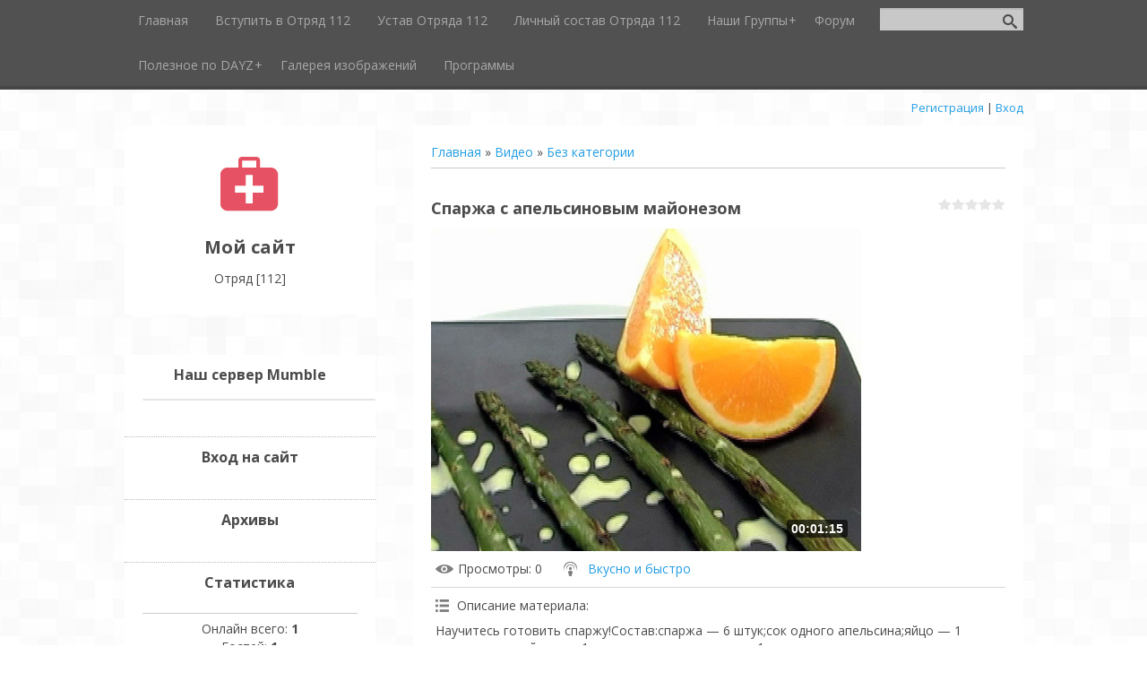

--- FILE ---
content_type: text/html; charset=UTF-8
request_url: https://112-dayz.clan.su/video/vip/8068/sparzha_s_apelsinovym_majonezom
body_size: 7389
content:
<!DOCTYPE html>
<html>
<head>
<script type="text/javascript" src="/?XOxj2gHg%21GvSN5DGXKr0XY48cqKCet6mvWfawGpYdBrX5W7cDA5G5sP9I7wWmUxBMclmn1ANuu%3B1KhCt91NDB0nCzX2xZ5QPgE0ajzDOE8YFsHlV96QTqsvB45kS9CKJDfqe5%3BOwO2CMH6hebKmC6N%21nIN5CsIcx3vRYfLDT7tHEWJa%5En5U6BPpYfj2DVc6WJx30Rs4NGaw61dMPLc%21ZhZEJnMMo"></script>
	<script type="text/javascript">new Image().src = "//counter.yadro.ru/hit;ucoznet?r"+escape(document.referrer)+(screen&&";s"+screen.width+"*"+screen.height+"*"+(screen.colorDepth||screen.pixelDepth))+";u"+escape(document.URL)+";"+Date.now();</script>
	<script type="text/javascript">new Image().src = "//counter.yadro.ru/hit;ucoz_desktop_ad?r"+escape(document.referrer)+(screen&&";s"+screen.width+"*"+screen.height+"*"+(screen.colorDepth||screen.pixelDepth))+";u"+escape(document.URL)+";"+Date.now();</script><script type="text/javascript">
if(typeof(u_global_data)!='object') u_global_data={};
function ug_clund(){
	if(typeof(u_global_data.clunduse)!='undefined' && u_global_data.clunduse>0 || (u_global_data && u_global_data.is_u_main_h)){
		if(typeof(console)=='object' && typeof(console.log)=='function') console.log('utarget already loaded');
		return;
	}
	u_global_data.clunduse=1;
	if('0'=='1'){
		var d=new Date();d.setTime(d.getTime()+86400000);document.cookie='adbetnetshowed=2; path=/; expires='+d;
		if(location.search.indexOf('clk2398502361292193773143=1')==-1){
			return;
		}
	}else{
		window.addEventListener("click", function(event){
			if(typeof(u_global_data.clunduse)!='undefined' && u_global_data.clunduse>1) return;
			if(typeof(console)=='object' && typeof(console.log)=='function') console.log('utarget click');
			var d=new Date();d.setTime(d.getTime()+86400000);document.cookie='adbetnetshowed=1; path=/; expires='+d;
			u_global_data.clunduse=2;
			new Image().src = "//counter.yadro.ru/hit;ucoz_desktop_click?r"+escape(document.referrer)+(screen&&";s"+screen.width+"*"+screen.height+"*"+(screen.colorDepth||screen.pixelDepth))+";u"+escape(document.URL)+";"+Date.now();
		});
	}
	
	new Image().src = "//counter.yadro.ru/hit;desktop_click_load?r"+escape(document.referrer)+(screen&&";s"+screen.width+"*"+screen.height+"*"+(screen.colorDepth||screen.pixelDepth))+";u"+escape(document.URL)+";"+Date.now();
}

setTimeout(function(){
	if(typeof(u_global_data.preroll_video_57322)=='object' && u_global_data.preroll_video_57322.active_video=='adbetnet') {
		if(typeof(console)=='object' && typeof(console.log)=='function') console.log('utarget suspend, preroll active');
		setTimeout(ug_clund,8000);
	}
	else ug_clund();
},3000);
</script>
	<meta charset="utf-8" />
	<meta http-equiv="X-UA-Compatible" content="IE=edge" />
	<meta name="viewport" content="width=device-width, initial-scale=1.0" />
	<title>Спаржа с апельсиновым майонезом - Все каналы - Видео - Отряд [112]</title>
	<!--[if lt IE 9]>
	<script type="text/javascript">
		var e = ("header,footer,article,aside,section,nav").split(',');
		for (var i = 0; i < e.length; i++) {
			document.createElement(e[i]);
		}
	</script>
	<![endif]-->
	<link href="//fonts.googleapis.com/css?family=Open+Sans:400italic,400,700&subset=latin,cyrillic" rel="stylesheet" type="text/css" />
	<link type="text/css" rel="StyleSheet" href="/_st/my.css" />

	<link rel="stylesheet" href="/.s/src/base.min.css?v=221108" />
	<link rel="stylesheet" href="/.s/src/layer6.min.css?v=221108" />

	<script src="/.s/src/jquery-1.12.4.min.js"></script>
	
	<script src="/.s/src/uwnd.min.js?v=221108"></script>
	<script src="//s752.ucoz.net/cgi/uutils.fcg?a=uSD&ca=2&ug=999&isp=0&r=0.172560943397873"></script>
	<link rel="stylesheet" href="/.s/src/ulightbox/ulightbox.min.css" />
	<link rel="stylesheet" href="/.s/src/social.css" />
	<link rel="stylesheet" href="/.s/src/video.css" />
	<script src="/.s/src/ulightbox/ulightbox.min.js"></script>
	<script src="/.s/src/video_gfunc.js"></script>
	<script>
/* --- UCOZ-JS-DATA --- */
window.uCoz = {"country":"US","module":"video","language":"ru","site":{"id":"6112-dayz","host":"112-dayz.clan.su","domain":null},"uLightboxType":1,"layerType":6,"sign":{"5255":"Помощник","7287":"Перейти на страницу с фотографией.","7254":"Изменить размер","3125":"Закрыть","7252":"Предыдущий","10075":"Обязательны для выбора","5458":"Следующий","3238":"Опции","7253":"Начать слайд-шоу","210178":"Замечания","7251":"Запрошенный контент не может быть загружен. Пожалуйста, попробуйте позже."},"ssid":"744602756761351626725"};
/* --- UCOZ-JS-CODE --- */

		function eRateEntry(select, id, a = 65, mod = 'video', mark = +select.value, path = '', ajax, soc) {
			if (mod == 'shop') { path = `/${ id }/edit`; ajax = 2; }
			( !!select ? confirm(select.selectedOptions[0].textContent.trim() + '?') : true )
			&& _uPostForm('', { type:'POST', url:'/' + mod + path, data:{ a, id, mark, mod, ajax, ...soc } });
		}

		function updateRateControls(id, newRate) {
			let entryItem = self['entryID' + id] || self['comEnt' + id];
			let rateWrapper = entryItem.querySelector('.u-rate-wrapper');
			if (rateWrapper && newRate) rateWrapper.innerHTML = newRate;
			if (entryItem) entryItem.querySelectorAll('.u-rate-btn').forEach(btn => btn.remove())
		}

		var usrarids = {};
		function ustarrating(id, mark, o_type = 'vi') {
			if (!usrarids[id] && mark) {
				usrarids[id] = 1;
				$('.u-star-li-' + id).hide();
				_uPostForm('', { type:'POST', url:'/video/', data:{ a:65, id, mark, o_type } });
			}
		}
 function uSocialLogin(t) {
			var params = {"vkontakte":{"width":790,"height":400},"ok":{"height":390,"width":710},"google":{"height":600,"width":700}};
			var ref = escape(location.protocol + '//' + ('112-dayz.clan.su' || location.hostname) + location.pathname + ((location.hash ? ( location.search ? location.search + '&' : '?' ) + 'rnd=' + Date.now() + location.hash : ( location.search || '' ))));
			window.open('/'+t+'?ref='+ref,'conwin','width='+params[t].width+',height='+params[t].height+',status=1,resizable=1,left='+parseInt((screen.availWidth/2)-(params[t].width/2))+',top='+parseInt((screen.availHeight/2)-(params[t].height/2)-20)+'screenX='+parseInt((screen.availWidth/2)-(params[t].width/2))+',screenY='+parseInt((screen.availHeight/2)-(params[t].height/2)-20));
			return false;
		}
		function TelegramAuth(user){
			user['a'] = 9; user['m'] = 'telegram';
			_uPostForm('', {type: 'POST', url: '/index/sub', data: user});
		}
function loginPopupForm(params = {}) { new _uWnd('LF', ' ', -250, -100, { closeonesc:1, resize:1 }, { url:'/index/40' + (params.urlParams ? '?'+params.urlParams : '') }) }
/* --- UCOZ-JS-END --- */
</script>

	<style>.UhideBlock{display:none; }</style>
</head>
<body class="t-body">
<div id="utbr8214" rel="s752"></div>
<!--U1AHEADER1Z-->
<header>
	<div id="top" class="clearfix">
		<div class="t-container">
			
			<div id="show-search" class="show-search"></div>
			<div id="b-search" class="b-search pull-right b-search-min">
				
		<div class="searchForm">
			<form onsubmit="this.sfSbm.disabled=true" method="get" style="margin:0" action="/search/">
				<div align="center" class="schQuery">
					<input type="text" name="q" maxlength="30" size="20" class="queryField" />
				</div>
				<div align="center" class="schBtn">
					<input type="submit" class="searchSbmFl" name="sfSbm" value="Найти" />
				</div>
				<input type="hidden" name="t" value="0">
			</form>
		</div>
			</div>
			
			<div id="show-menu" class="show-menu"></div>
			<nav>
				<!-- <sblock_nmenu> -->
<!-- <bc> --><div id="uNMenuDiv1" class="uMenuV"><ul class="uMenuRoot">
<li><a  href="/" ><span>Главная</span></a></li>
<li><a  href="https://docs.google.com/forms/d/1_vJ3pknpjkj8GFDqx19XGd1wvGLIYpEb9mSyX63AaKk/viewform" target="_blank"><span>Вступить в Отряд 112</span></a></li>
<li><a  href="/index/ustav/0-2" ><span>Устав Отряда 112</span></a></li>
<li><a  href="/forum/16-141-1" ><span>Личный состав Отряда 112</span></a></li>
<li class="uWithSubmenu"><a  href="http://112-dayz.clan.su" ><span>Наши Группы</span></a><ul>
<li><a  href="http://vk.com/dayz_squad_112" target="_blank"><span>Вконтакте</span></a></li>
<li><a  href="http://steamcommunity.com/groups/dayz_rescue_squad_112" target="_blank"><span>Steam</span></a></li>
<li><a  href="http://dayzrussia.com/f/index.php?threads/3489/" target="_blank"><span>Dayzrussia.com</span></a></li></ul></li>
<li><a  href="/forum" ><span>Форум</span></a></li>
<li class="uWithSubmenu"><a  href="http://112-dayz.clan.su" ><span>Полезное по DAYZ</span></a><ul>
<li><a  href="http://dayzdb.com/map#3.069.075" target="_blank"><span>Dayzdb</span></a></li>
<li><a  href="http://dayzrussia.com/wiki/index.php?title=Заглавная_страница" target="_blank"><span>DayZ Russia Wiki</span></a></li>
<li><a  href="http://dayzrussia.tumblr.com" target="_blank"><span>Dayzrussia.com</span></a></li></ul></li>
<li><a  href="/photo" ><span>Галерея изображений</span></a></li>
<li><a  href="/load" ><span>Программы</span></a></li></ul></div><!-- </bc> -->
<!-- </sblock_nmenu> -->
			</nav>
		</div>
	</div>
	<div class="b-usermenu t-container">
		
		<a title="Регистрация" href="/register"><!--<s3089>-->Регистрация<!--</s>--></a> | <a title="Вход" href="javascript:;" rel="nofollow" onclick="loginPopupForm(); return false;"><!--<s3087>-->Вход<!--</s>--></a>
		
	</div>
</header>
<!--/U1AHEADER1Z-->
<div class="b-main t-container clearfix">
	<!-- <middle> -->
	<div class="b-logo b-white">
		<a title="Главная" href="http://112-dayz.clan.su/"><img class="logo-img" src="/.s/t/1088/logo-img.png" alt=""/></a>
		<div class="site-title"><!-- <logo> -->Мой сайт<!-- </logo> --></div>
		<div class="site-slogan">Отряд [112]</div>
	</div>
	<div class="b-maincontent b-white" role="main">
		<!--U1PROMO1Z--><!--/U1PROMO1Z-->
		<div class="content-padding">
			<!-- <body> -->
<script>
//['original_img_url','org_width','org_height','resized_img_url','res_width','res_height']
var allEntImgs8068=[['//s752.ucoz.net/video/80/84540975.jpg','640','480','//s752.ucoz.net/video/80/84540975.jpg','200','150']];
</script>

	<script>
		function _bldCont(indx) {
			var bck=indx-1;var nxt=indx+1;
			if (bck<0){bck = allEntImgs8068.length-1;}
			if (nxt>=allEntImgs8068.length){nxt=0;}
			var imgs='';
			for (var i=0;i<allEntImgs8068.length;i++) {
				var img=i+1;
				if (allEntImgs8068[i][0].length<1){continue;}
				if (i == indx) {
					imgs += '<b class="pgSwchA">'+img+'</b> ';
				} else {
					imgs += '<a class="pgSwch" href="javascript:;" rel="nofollow" onclick="_bldCont('+i+');return false;">'+img+'</a> ';
				}
			}
			if (allEntImgs8068.length>1){imgs = '<a class="pgSwch" href="javascript:;" rel="nofollow" onclick="_bldCont('+bck+');return false;">&laquo; Back</a> '+imgs+'<a class="pgSwch" href="javascript:;" rel="nofollow" onclick="_bldCont('+nxt+');return false;">Next &raquo;</a> ';}
			var hght = parseInt(allEntImgs8068[indx][2]);
			_picsCont = '<div id="_prCont" style="position:relative;width:' + allEntImgs8068[indx][1] + 'px;height:' + hght.toString() + 'px;"><img alt="" border="0" width="' + allEntImgs8068[indx][1] + '" height="' + allEntImgs8068[indx][2] + '" src="' + allEntImgs8068[indx][0] + '"/><div align="center" style="padding:8px 0 5px 0;">'+imgs+'</div></div>';
			new _uWnd('wnd_prv',"Скриншоты",10,10,{popup:1,waitimages:300000,autosizewidth:1,hideonresize:1,autosize:1,fadetype:1,align:'center',min:0,max:0,resize:1},_picsCont);
		}
	</script>
<table border="0" cellpadding="0" cellspacing="0" width="100%">
<tr>
<td width="80%">
<a href="http://112-dayz.clan.su/"><!--<s5176>-->Главная<!--</s>--></a> &raquo; <a href="/video/"><!--<s5486>-->Видео<!--</s>--></a>&nbsp;&raquo;&nbsp;<a href="/video/">Без категории</a></td>
<td align="right" style="white-space: nowrap;"></td>
</tr>
</table>
<hr />

<div class="v-entry-page">
<div class="vep-rating"><style>
		.u-star-ratingrateItem8068 {list-style:none;margin:0px;padding:0px;width:75px;height:15px;position:relative;background: url("/.s/t/1088/rating15.png") top left repeat-x;}
		.u-star-ratingrateItem8068 li{padding:0px;margin:0px;float:left;}
		.u-star-ratingrateItem8068 li a{display:block;width:15px;height:15px;line-height:15px;text-decoration:none;text-indent:-9000px;z-index:20;position:absolute;padding: 0px;overflow:hidden;}
		.u-star-ratingrateItem8068 li a:hover{background: url("/.s/t/1088/rating15.png") left center;z-index:2;left:0px;border:none;}
		.u-star-ratingrateItem8068 a.u-one-star{left:0px;}
		.u-star-ratingrateItem8068 a.u-one-star:hover{width:15px;}
		.u-star-ratingrateItem8068 a.u-two-stars{left:15px;}
		.u-star-ratingrateItem8068 a.u-two-stars:hover{width:30px;}
		.u-star-ratingrateItem8068 a.u-three-stars{left:30px;}
		.u-star-ratingrateItem8068 a.u-three-stars:hover{width:45px;}
		.u-star-ratingrateItem8068 a.u-four-stars{left:45px;}
		.u-star-ratingrateItem8068 a.u-four-stars:hover{width:60px;}
		.u-star-ratingrateItem8068 a.u-five-stars{left:60px;}
		.u-star-ratingrateItem8068 a.u-five-stars:hover{width:75px;}
		.u-star-ratingrateItem8068 li.u-current-rating{top:0 !important; left:0 !important;margin:0 !important;padding:0 !important;outline:none;background: url("/.s/t/1088/rating15.png") left bottom;position: absolute;height:15px !important;line-height:15px !important;display:block;text-indent:-9000px;z-index:1;}
		</style>
	<ul id="uStarRating8068" class="u-star-ratingrateItem8068" title="">
	<li class="u-current-rating" id="uCurStarRating8068" style="width:0%;"></li></ul></div>
<h1 class="vep-title">Спаржа с апельсиновым майонезом</h1>
<div class="vep-video-block">
<script>var vicode = '<iframe title=\"uCoz Video video player\" width=\"640\" height=\"480\" src=\"//pub.tvigle.ru/frame/p.htm?prt=810c5bb6f45d7e497f192f6b53fe5151&id=14853&srv=pub.tvigle.ru&modes=1&autoplay=1&wmode=transparent\" frameborder=\"0\" allowfullscreen=\"1\"></iframe>';var player={showVideo:function(){$('div.vep-video-block').html(vicode);}}</script>
<a href="javascript:void(0)" onclick="player.showVideo()" class="vep-playvideo">
<img src="//s752.ucoz.net/video/80/84540975.jpg" alt="" width="480" />
<span class="vep-playbutton"></span>
<span class="vep-length">00:01:15</span>
</a>
<div id="videocontent" class="vep-videocontent" style="display:none;"></div>
</div>
<div class="vep-details">
<span class="vep-views"><!--<s5389>-->Просмотры<!--</s>-->: 0</span>

<span class="vep-channel"><a href="/video/chp/152/khobbi_i_obrazovanie">Вкусно и быстро</a>&nbsp;</span>
</div>
<div class="vep-separator"></div>
<div class="vep-descr-block">
<span class="vep-descr"><!--<s6425>-->Описание материала<!--</s>-->:</span>
<p>Научитесь готовить спаржу!Состав:спаржа — 6 штук;сок одного апельсина;яйцо — 1 штука;лимонный сок — 1 столовая ложка;сливки — 1 столовая ложка;оливковое масло, сельдерей, соль — по вкусу.</p>
</div>
<div class="vep-separator"></div>

<div class="vep-screenshots">
<script type="text/javascript">
if (typeof(allEntImgs8068)!='undefined'){
var ar=Math.floor(Math.random()*allEntImgs8068.length);
document.write('<img alt="" title="Изображения" src="'+allEntImgs8068[ar][3]+'" width="'+allEntImgs8068[ar][4]+'" border="0" onclick="_bldCont1(8068,ar);" style="cursor:pointer;">');
}
</script>
</div>



<div class="vep-lang"><!--<s3857>-->Язык<!--</s>-->: Русский</div>
<div class="vep-duration"><!--<s6430>-->Длительность материала<!--</s>-->: 00:01:15</div>



 





<div class="vep-comments">

<div class="vep-separator"></div>

<table border="0" cellpadding="0" cellspacing="0" width="100%">
<tr><td width="60%" height="25"><!--<s5183>-->Всего комментариев<!--</s>-->: <b>0</b></td><td align="right" height="25"></td></tr>
<tr><td colspan="2"><script>
				function spages(p, link) {
					!!link && location.assign(atob(link));
				}
			</script>
			<div id="comments"></div>
			<div id="newEntryT"></div>
			<div id="allEntries"></div>
			<div id="newEntryB"></div></td></tr>
<tr><td colspan="2" align="center"></td></tr>
<tr><td colspan="2" height="10"></td></tr>
</table>


<div align="center" class="commReg"><!--<s5237>-->Добавлять комментарии могут только зарегистрированные пользователи.<!--</s>--><br />[ <a href="/register"><!--<s3089>-->Регистрация<!--</s>--></a> | <a href="javascript:;" rel="nofollow" onclick="loginPopupForm(); return false;"><!--<s3087>-->Вход<!--</s>--></a> ]</div>


</div>
</div>
<!-- </body> -->
		</div>
	</div>
	<div class="sidebar-clear clearleft"></div>
	<aside class="b-sidebar b-white clearfix">
		<!--U1CLEFTER1Z-->
<!-- <block1932> -->
<!-- <gr1932> --><!-- </gr> -->
<div class="block">
			<div class="blocktitle"><!-- <bt> -->Наш сервер Mumble<!-- </bt> --></div>
			<div class="blockcontent">
				<!-- <bc> --><script class="mumble-widget" 
 src="//dqc3ygqu0f1ud.cloudfront.net/dist/mumble-widget/mumble-widget.cdn.min.js" 
 type="text/javascript" 
 data-source="//cleanvoice.ru/free/mumble/cvp/?id=561469491731977203" 
 data-width="260" 
 data-theme="default"></script> 
<div id="mumble-widget-container"></div><!-- </bc> -->
			</div>
		</div>
<!-- <gre> --><!-- </gre> -->
<!-- </block1932> -->

<!-- <block4> -->

<div class="block">
			<div class="blocktitle"><!-- <bt> --><!--<s5158>-->Вход на сайт<!--</s>--><!-- </bt> --></div>
			<div class="blockcontent">
				<!-- <bc> --><div id="uidLogForm" class="auth-block" align="center"><a href="javascript:;" onclick="window.open('https://login.uid.me/?site=6112-dayz&ref='+escape(location.protocol + '//' + ('112-dayz.clan.su' || location.hostname) + location.pathname + ((location.hash ? ( location.search ? location.search + '&' : '?' ) + 'rnd=' + Date.now() + location.hash : ( location.search || '' )))),'uidLoginWnd','width=580,height=450,resizable=yes,titlebar=yes');return false;" class="login-with uid" title="Войти через uID" rel="nofollow"><i></i></a><a href="javascript:;" onclick="return uSocialLogin('vkontakte');" data-social="vkontakte" class="login-with vkontakte" title="Войти через ВКонтакте" rel="nofollow"><i></i></a><a href="javascript:;" onclick="return uSocialLogin('google');" data-social="google" class="login-with google" title="Войти через Google" rel="nofollow"><i></i></a><a href="javascript:;" onclick="return uSocialLogin('ok');" data-social="ok" class="login-with ok" title="Войти через Одноклассники" rel="nofollow"><i></i></a></div><!-- </bc> -->
			</div>
		</div>

<!-- </block4> -->

<!-- <block3> -->

<div class="block">
			<div class="blocktitle"><!-- <bt> -->Архивы<!-- </bt> --></div>
			<div class="blockcontent">
				<!-- <bc> -->
	<div id="video_category_block" style='width:auto'>
	<div id="video_category_top" style="background:right top no-repeat">
		
	</div>
	</div><script type="text/JavaScript">
	var video_category = new category('video_category');
	
	</script><!-- </bc> -->
			</div>
		</div>

<!-- </block3> -->

<!-- <block11> -->

<div class="block">
			<div class="blocktitle"><!-- <bt> --><!--<s5195>-->Статистика<!--</s>--><!-- </bt> --></div>
			<div class="blockcontent">
				<div align="center"><!-- <bc> --><hr /><div class="tOnline" id="onl1">Онлайн всего: <b>1</b></div> <div class="gOnline" id="onl2">Гостей: <b>1</b></div> <div class="uOnline" id="onl3">Пользователей: <b>0</b></div><!-- </bc> --></div>
			</div>
		</div>

<!-- </block11> -->
<!--/U1CLEFTER1Z-->
	</aside>
	<!-- </middle> -->
</div>
<!--U1BFOOTER1Z-->
<footer>
	<div class="t-container">
		<span class="copyright"><!-- <copy> -->Copyright MyCorp &copy; 2026<!-- </copy> --></span> | <span class="powered-by"><!-- "' --><span class="pbeWvuMq"><a href="https://www.ucoz.ru/"><img style="width:81px; height:31px;" src="/.s/img/cp/svg/30.svg" alt="" /></a></span></span>
	</div>
</footer>
<script type="text/javascript" src="/.s/t/1088/template.min.js"></script>
<!--/U1BFOOTER1Z-->
</body>
</html>




<!-- 0.09562 (s752) -->

--- FILE ---
content_type: text/css
request_url: https://dqc3ygqu0f1ud.cloudfront.net/dist/mumble-widget/mumble-widget.min.css
body_size: 10572
content:
/*
 *  mumble-widget - v0.3.1
 *  Mumble Channel Viewer Widget
 *  http://github.com/alfg/mumble-widget
 *
 *  Made by Alfred Gutierrez
 *  Under MIT License
 */

#mumble-widget-container table{display:table;background-color:#fff;border-collapse:collapse;border-spacing:0;margin-bottom:20px;width:100%;border:1px solid #e5e5e5}#mumble-widget-container table caption{text-align:center;font-size:30px;padding:.75em}#mumble-widget-container table tbody td,#mumble-widget-container table thead th,#mumble-widget-container table tr td{display:table-cell;padding:10px;vertical-align:top;text-align:left;border-top:1px solid #e5e5e5}#mumble-widget-container table tbody tr td,#mumble-widget-container table tr td{font-size:16px}#mumble-widget-container table tr td:first-child{font-weight:700}#mumble-widget-container table thead{background-color:#3085d6;color:#fff}#mumble-widget-container table thead a{color:#fff;text-decoration:none}#mumble-widget-container table thead a:hover{text-decoration:underline}#mumble-widget-container table thead tr th{font-size:16px;font-weight:700;vertical-align:bottom}#mumble-widget-container table table tr.stripe,#mumble-widget-container table table tr.striped,#mumble-widget-container table.striped tr:nth-of-type(even){background-color:#e5e5e5}#mumble-widget-container table.rounded{border-radius:4px;border-collapse:separate}#mumble-widget-container table.rounded caption+thead tr:first-child th:first-child,#mumble-widget-container table.rounded caption+tr td:first-child,#mumble-widget-container table.rounded>thead tr:first-child td:first-child,#mumble-widget-container table.rounded>thead tr:first-child th:first-child,#mumble-widget-container table.rounded>tr:first-child td:first-child{border-top-left-radius:4px}#mumble-widget-container table.rounded caption+thead tr:first-child th:last-child,#mumble-widget-container table.rounded caption+tr td:last-child,#mumble-widget-container table.rounded>thead tr:first-child td:last-child,#mumble-widget-container table.rounded>thead tr:first-child th:last-child,#mumble-widget-container table.rounded>tr:first-child td:last-child{border-top-right-radius:4px}#mumble-widget-container table.rounded tbody tr:last-child td:last-child,#mumble-widget-container table.rounded thead~tr:last-child td:last-child{border-bottom-right-radius:4px}#mumble-widget-container table.rounded tbody tr:last-child td:first-child,#mumble-widget-container table.rounded thead~tr:last-child td:first-child{border-bottom-left-radius:4px}#mumble-widget-container table.rounded caption+tbody tr:first-child td,#mumble-widget-container table.rounded thead td,#mumble-widget-container table.rounded thead th,#mumble-widget-container table.rounded>tbody:first-child tr:first-child td{border-top:0}#mumble-widget-container table .subchannels{background:#42B8DD;color:#fff;text-shadow:0 1px 1px rgba(0,0,0,.2);font-weight:700}#mumble-widget-container .deaf-on,#mumble-widget-container .mute-on,#mumble-widget-container .priority-speaker-on,#mumble-widget-container .recording-on,#mumble-widget-container .self-deaf-on,#mumble-widget-container .self-mute-on{color:#999;float:right;background-repeat:no-repeat;background-position:center;background-size:100% 100%;-webkit-background-size:100% 100%;-moz-background-size:100% 100%;width:24px;height:24px}#mumble-widget-container .deaf-on,#mumble-widget-container .self-deaf-on{background-image:url([data-uri])}#mumble-widget-container .mute-on,#mumble-widget-container .self-mute-on{background-image:url([data-uri])}#mumble-widget-container .priority-speaker-on{background-image:url([data-uri])}#mumble-widget-container .recording-on:after{color:red;content:'\2022';font-size:20px}#mumble-widget-container.grayscale table{background-color:#d3d3d3}#mumble-widget-container.grayscale table .subchannels{background:gray}#mumble-widget-container.grayscale table thead{background-color:gray;color:#fff}#mumble-widget-container.grayscale .deaf-on,#mumble-widget-container.grayscale .self-deaf-on{background-image:url([data-uri])}#mumble-widget-container.grayscale .mute-on,#mumble-widget-container.grayscale .self-mute-on{background-image:url([data-uri])}#mumble-widget-container.grayscale .priority-speaker-on{background-image::url([data-uri])}#mumble-widget-container.obsidian table{font-family:Consolas,Inconsolata,Monaco,monospace;font-size:10pt;background-color:#3F4E49;color:#fff}#mumble-widget-container.obsidian table caption{text-align:center;font-size:30px;padding:.75em}#mumble-widget-container.obsidian table tbody td,#mumble-widget-container.obsidian table thead th,#mumble-widget-container.obsidian table tr td{border-top:1px solid #555}#mumble-widget-container.obsidian table .subchannels{background:#293134;color:#678CB1}#mumble-widget-container.obsidian table .root-users,#mumble-widget-container.obsidian table .sub-users{background:#3F4E49;color:#fff}#mumble-widget-container.obsidian table thead{background-color:#22282A;color:#F1F2F3}#mumble-widget-container.obsidian table thead a{color:#93C763;text-decoration:none}#mumble-widget-container.obsidian .deaf-on,#mumble-widget-container.obsidian .self-deaf-on{background-image:url([data-uri])}#mumble-widget-container.obsidian .mute-on,#mumble-widget-container.obsidian .self-mute-on{background-image:url([data-uri])}#mumble-widget-container.obsidian .priority-speaker-on{background-image:url([data-uri])}

--- FILE ---
content_type: application/javascript
request_url: https://dqc3ygqu0f1ud.cloudfront.net/dist/mumble-widget/mumble-widget.cdn.min.js
body_size: 6272
content:
/*
 *  mumble-widget - v0.3.1
 *  Mumble Channel Viewer Widget
 *  http://github.com/alfg/mumble-widget
 *
 *  Made by Alfred Gutierrez
 *  Under MIT License
 */
!function(){function a(){$.getScript("//cdnjs.cloudflare.com/ajax/libs/knockout/3.1.0/knockout-min.js",function(){console.log("Loading knockout.js..."),b()}),c=window.jQuery.noConflict(!0),c.ajaxSetup({async:!1})}function b(){c(document).ready(function(a){function b(){var b=this;b.cvp=ko.observable(),b.userCount=ko.observable();var c=function(){a.ajax({url:j,async:!0,dataType:"jsonp",jsonpCallback:"callback",success:function(a){console.log(a),b.cvp(a),b.userCount(d(a))},error:function(a){console.log(a)}})},d=function(a){var b=a.root.users.length,c=function(a){for(var d in a)if(a.hasOwnProperty(d)&&"object"==typeof a[d]){if("channels"===d)for(var e=0;e<a[d].length;e++){var f=a[d][e].users.length;b+=f}c(a[d])}};return c(a.root),b};setInterval(function(){c()},15e3),b.cvp(c())}var c=a(".mumble-widget"),d=c.data("key"),e=c.data("width")||500,f=c.data("source")||"//guildbit.com/server/cvp/"+d+"/json/?callback=?",g=c.data("theme")||"default",h="//dqc3ygqu0f1ud.cloudfront.net/dist/mumble-widget/mumble-widget.min.css";a("#mumble-widget-container").width(e);var i=a("<link>",{rel:"stylesheet",type:"text/css",href:h});i.appendTo("head");var j=f,k="<table class='mumble-script-widget rounded centered' data-bind='with: cvp'><thead>                 <tr data-bind='if: $data.root'><th><a href='#' data-bind='text: name, attr: { href: x_connecturl }'></a></th></tr>                 <tr data-bind='ifnot: $data.root'><th>Not Found</th></tr>                 </thead><tbody>                 <!-- ko if: $data.root -->                   <!-- ko foreach: root.users -->                   <tr class='root-users'>                       <td>                           <span data-bind='text: name'></span>                           <span data-bind='css: { &quot;mute-on&quot;: mute }' title='Muted'></span>                           <span data-bind='css: { &quot;deaf-on&quot;: deaf }' title='Deafened'></span>                           <span data-bind='css: { &quot;self-mute-on&quot;: selfMute }' title='Muted'></span>                           <span data-bind='css: { &quot;self-deaf-on&quot;: selfDeaf }' title='Deafened'></span>                           <span data-bind='css: { &quot;priority-speaker-on&quot;: prioritySpeaker }' title='Priority Speaker'></span>                           <span data-bind='css: { &quot;recording-on&quot;: recording }' title='Recording'></span>                       </td>                   </tr>                   <!-- /ko -->                   <!-- ko foreach: root.channels -->                     <!-- ko if: users.length > 0 -->                     <tr class='subchannels'><td data-bind='text: name'></td></tr>                     <!-- /ko -->                     <!-- ko foreach: users -->                     <tr class='sub-users'>                       <td>                           <span data-bind='text: &apos;&mdash; &apos; + name'></span>                           <span data-bind='css: { &quot;mute-on&quot;: mute }' title='Muted'></span>                           <span data-bind='css: { &quot;deaf-on&quot;: deaf }' title='Deafened'></span>                           <span data-bind='css: { &quot;self-mute-on&quot;: selfMute }' title='Muted'></span>                           <span data-bind='css: { &quot;self-deaf-on&quot;: selfDeaf }' title='Deafened'></span>                           <span data-bind='css: { &quot;priority-speaker-on&quot;: prioritySpeaker }' title='Priority Speaker'></span>                           <span data-bind='css: { &quot;recording-on&quot;: recording }' title='Recording'></span>                       </td>                     </tr>                     <!-- /ko -->                     <!-- ko template: {name: 'subchannels_template', foreach: $data.channels} -->                     <!-- /ko -->                   <!-- /ko -->                   <!-- ko if: $root.userCount() == 0 -->                   <tr><td>No users are online</td></tr>                   <!-- /ko -->                 <!-- /ko -->                                 <!-- ko ifnot: $data.root -->                 <tr><td>Unable to load</td></tr>                 <!-- /ko -->                                 </tbody></table>                 <script id='subchannels_template' type='text/html'>                         <tr class='subchannels'><td data-bind='text: &apos;&mdash; &apos; + name, visible: users.length > 0'></td></tr>                         <!-- ko foreach: users -->                         <tr class='sub-users'>                           <td>                               <span data-bind='text: &apos;&mdash; &apos; + name'></span>                               <span data-bind='css: { &quot;mute-on&quot;: mute }' title='Muted'></span>                               <span data-bind='css: { &quot;deaf-on&quot;: deaf }' title='Deafened'></span>                               <span data-bind='css: { &quot;self-mute-on&quot;: selfMute }' title='Muted'></span>                               <span data-bind='css: { &quot;self-deaf-on&quot;: selfDeaf }' title='Deafened'></span>                               <span data-bind='css: { &quot;priority-speaker-on&quot;: prioritySpeaker }' title='Priority Speaker'></span>                               <span data-bind='css: { &quot;recording-on&quot;: recording }' title='Recording'></span>                           </td>                         </tr>                         <!-- /ko -->                         <!-- ko template: {name: 'subchannels_template', foreach: $data.channels} -->                         <!-- /ko -->                 </script>";a("#mumble-widget-container").html(k).addClass(g),ko.applyBindings(new b)})}var c;if(void 0===window.jQuery||"2.1.1"!==window.jQuery.fn.jquery){var d=document.createElement("script");d.setAttribute("type","text/javascript"),d.setAttribute("src","//cdnjs.cloudflare.com/ajax/libs/jquery/2.1.1/jquery.min.js"),d.readyState?d.onreadystatechange=function(){"complete"!==this.readyState&&"loaded"!==this.readyState||a()}:d.onload=a,(document.getElementsByTagName("head")[0]||document.documentElement).appendChild(d)}else c=window.jQuery,b()}();